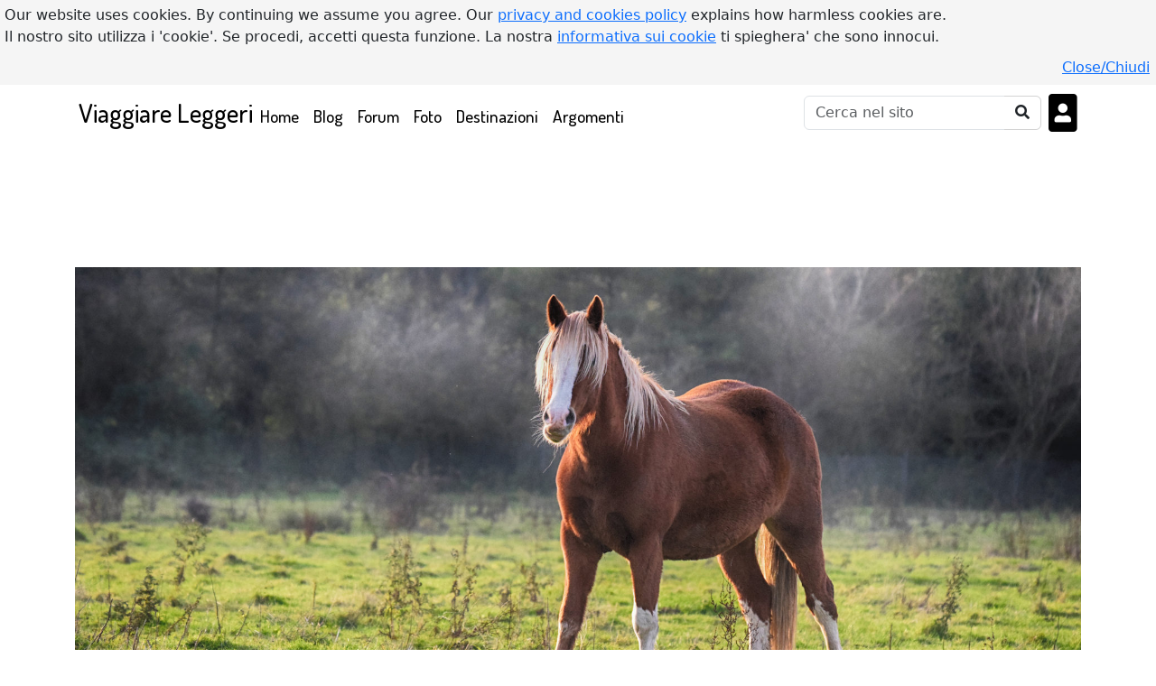

--- FILE ---
content_type: text/html; charset=UTF-8
request_url: https://viaggiareleggeri.com/foto/397/brughiera-di-staines-novembre-2019/3447
body_size: 8594
content:
<!DOCTYPE html>
<html lang="it">
<head>
<!-- Google Analytics tracking code -->
<!-- Google tag (gtag.js) -->
<script async src="https://www.googletagmanager.com/gtag/js?id=G-EGF2TPBGNF"></script>
<script>
  window.dataLayer = window.dataLayer || [];
  function gtag(){dataLayer.push(arguments);}
  gtag('js', new Date());
  gtag('config', 'G-EGF2TPBGNF');
</script>
<meta charset="utf-8">
<title>Immagine 3447, Brughiera di Staines, novembre 2019</title>
<meta name="author" content="Claudesign Ltd">
<meta name="generator" content="Notepad++">
<meta name="description" content="Viaggiatori indipendenti e espatriati per lavoro o per passione: forum, blog, racconti di viaggio">
<meta name="keywords" content="viaggiare leggeri,viaggi,viaggiatori,viaggiare,viaggio,in viaggio,bagaglio a mano,bagaglio,assicurazione viaggio,racconti di viaggio">    
<link rel="stylesheet" href="/assets/css/bootstrap.min.css">
<link href="/assets/css/main.css" rel="stylesheet" type="text/css"><!-- @Todo: use minify --> 
<style>
.navbar {background-color: #FFFFFF !important;}
#site-footer {background-color: #FFFFFF;margin-top:30px;}
#site-footer, #site-footer h4, #site-footer a, #site-footer ul li a {color:#000000;} 
a.navbar-brand h1, .navbar ul li a {text-decoration:none;color:#000000 !important;}
#bottomNavBar .container .btn {color:#000000}
a.navbar-brand, .navbar ul li a {font-family: 'Dosis', serif;color:#000000 !important;} h1,h2,h3,h4,h5,h6,h1>a,h2>a,h3>a,h4>a,h5>a,h6>a {font-family: 'Raleway',serif; color: #000000;} #hamburgerMenu {color:#000000 !important;} #btnSearchOnSite:enabled {border: 1px solid lightgray !important;border-left: 0 !important;} .navbar ul li a {font-size:1.2em;} #site-footer {border-top:10px solid #D8D8D8;}</style>
<link rel="preconnect" href="https://fonts.gstatic.com"> 
<link href="https://fonts.googleapis.com/css2?family=Dosis:wght@500&family=Raleway&amp;display=swap" rel='stylesheet'>
<link href="/assets/css/all.css" rel="stylesheet">
<script src="/inc/functions.js?a_js=1157000023"></script>
<script src="/inc/eu_cookie_banner.js"></script>
<link rel="shortcut icon" href="/favicon.ico"><!-- Todo -->

<link href="https://www.viaggiareleggeri.com/foto/397/brughiera-di-staines-novembre-2019/3447" rel="canonical">

<meta name="viewport" content="width=device-width, initial-scale=1, shrink-to-fit=no">
<!-- 20210805: Google auto ads -->  
<script async src="https://pagead2.googlesyndication.com/pagead/js/adsbygoogle.js?client=ca-pub-7890011458545913"
   crossorigin="anonymous"></script>
<meta name="mobile-web-app-capable" content="yes">
<meta name="apple-mobile-web-app-capable" content="yes">
<meta name="apple-mobile-web-app-status-bar-style" content="FFFFFF">
<meta name="theme-color" content="FFFFFF">
<meta name="apple-mobile-web-app-title" content="Viaggiare Leggeri">
<meta name="apple-touch-fullscreen" content="yes">   
<meta name="msapplication-TileImage" content="/img/app/icon-128x128-viaggiareleggeri.png">
<meta name="msapplication-TileColor" content="FFFFFF">
<link rel="apple-touch-startup-image" media="screen and (width: 320px) and (height: 568px) and (-webkit-device-pixel-ratio: 2) and (orientation: landscape)" href="/img/app/4__iPhone_SE__iPod_touch_5th_generation_and_later_landscape-viaggiareleggeri-320x568.png">
<link rel="apple-touch-startup-image" media="screen and (width: 320px) and (height: 568px) and (-webkit-device-pixel-ratio: 2) and (orientation: portrait)" href="/img/app/4__iPhone_SE__iPod_touch_5th_generation_and_later_portrait-viaggiareleggeri-320x568.png">
<link rel="apple-touch-startup-image" media="screen and (width: 375px) and (height: 667px) and (-webkit-device-pixel-ratio: 2) and (orientation: portrait)" href="/img/app/iPhone_8__iPhone_7__iPhone_6s__iPhone_6__4.7__iPhone_SE_portrait-viaggiareleggeri-375x667.png">
<link rel="apple-touch-startup-image" media="screen and (width: 375px) and (height: 812px) and (-webkit-device-pixel-ratio: 3) and (orientation: landscape)" href="/img/app/iPhone_13_mini__iPhone_12_mini__iPhone_11_Pro__iPhone_XS__iPhone_X_landscape-viaggiareleggeri-375x812.png">
<link rel="apple-touch-startup-image" media="screen and (width: 375px) and (height: 667px) and (-webkit-device-pixel-ratio: 2) and (orientation: landscape)" href="/img/app/iPhone_8__iPhone_7__iPhone_6s__iPhone_6__4.7__iPhone_SE_landscape-viaggiareleggeri-375x667.png">
<link rel="apple-touch-startup-image" media="screen and (width: 375px) and (height: 812px) and (-webkit-device-pixel-ratio: 3) and (orientation: portrait)" href="/img/app/iPhone_13_mini__iPhone_12_mini__iPhone_11_Pro__iPhone_XS__iPhone_X_portrait-viaggiareleggeri-375x812.png">
<link rel="apple-touch-startup-image" media="screen and (width: 390px) and (height: 844px) and (-webkit-device-pixel-ratio: 3) and (orientation: portrait)" href="/img/app/iPhone_14__iPhone_13_Pro__iPhone_13__iPhone_12_Pro__iPhone_12_portrait-viaggiareleggeri-390x844.png">
<link rel="apple-touch-startup-image" media="screen and (width: 390px) and (height: 844px) and (-webkit-device-pixel-ratio: 3) and (orientation: landscape)" href="/img/app/iPhone_14__iPhone_13_Pro__iPhone_13__iPhone_12_Pro__iPhone_12_landscape-viaggiareleggeri-390x844.png">
<link rel="apple-touch-startup-image" media="screen and (width: 393px) and (height: 852px) and (-webkit-device-pixel-ratio: 3) and (orientation: portrait)" href="/img/app/iPhone_16__iPhone_15_Pro__iPhone_15__iPhone_14_Pro_portrait-viaggiareleggeri-393x852.png">
<link rel="apple-touch-startup-image" media="screen and (width: 393px) and (height: 852px) and (-webkit-device-pixel-ratio: 3) and (orientation: landscape)" href="/img/app/iPhone_16__iPhone_15_Pro__iPhone_15__iPhone_14_Pro_landscape-viaggiareleggeri-393x852.png">
<link rel="apple-touch-startup-image" media="screen and (width: 393px) and (height: 852px) and (-webkit-device-pixel-ratio: 3) and (orientation: landscape)" href="/img/app/iPhone_14_Pro_landscape-viaggiareleggeri-393x852.png">
<link rel="apple-touch-startup-image" media="screen and (width: 393px) and (height: 852px) and (-webkit-device-pixel-ratio: 3) and (orientation: portrait)" href="/img/app/iPhone_14_Pro_portrait-viaggiareleggeri-393x852.png">
<link rel="apple-touch-startup-image" media="screen and (width: 402px) and (height: 874px) and (-webkit-device-pixel-ratio: 3) and (orientation: landscape)" href="/img/app/iPhone_16_Pro_landscape-viaggiareleggeri-402x874.png">
<link rel="apple-touch-startup-image" media="screen and (width: 402px) and (height: 874px) and (-webkit-device-pixel-ratio: 3) and (orientation: portrait)" href="/img/app/iPhone_16_Pro_portrait-viaggiareleggeri-402x874.png">
<link rel="apple-touch-startup-image" media="screen and (width: 414px) and (height: 736px) and (-webkit-device-pixel-ratio: 3) and (orientation: portrait)" href="/img/app/iPhone_8_Plus__iPhone_7_Plus__iPhone_6s_Plus__iPhone_6_Plus_portrait-viaggiareleggeri-414x736.png">
<link rel="apple-touch-startup-image" media="screen and (width: 414px) and (height: 896px) and (-webkit-device-pixel-ratio: 3) and (orientation: landscape)" href="/img/app/iPhone_11_Pro_Max__iPhone_XS_Max_landscape-viaggiareleggeri-414x896.png">
<link rel="apple-touch-startup-image" media="screen and (width: 414px) and (height: 896px) and (-webkit-device-pixel-ratio: 2) and (orientation: landscape)" href="/img/app/iPhone_11__iPhone_XR_landscape-viaggiareleggeri-414x896.png">
<link rel="apple-touch-startup-image" media="screen and (width: 414px) and (height: 896px) and (-webkit-device-pixel-ratio: 2) and (orientation: portrait)" href="/img/app/iPhone_11__iPhone_XR_portrait-viaggiareleggeri-414x896.png">
<link rel="apple-touch-startup-image" media="screen and (width: 414px) and (height: 896px) and (-webkit-device-pixel-ratio: 3) and (orientation: portrait)" href="/img/app/iPhone_11_Pro_Max__iPhone_XS_Max_portrait-viaggiareleggeri-414x896.png">
<link rel="apple-touch-startup-image" media="screen and (width: 414px) and (height: 736px) and (-webkit-device-pixel-ratio: 3) and (orientation: landscape)" href="/img/app/iPhone_8_Plus__iPhone_7_Plus__iPhone_6s_Plus__iPhone_6_Plus_landscape-viaggiareleggeri-414x736.png">
<link rel="apple-touch-startup-image" media="screen and (width: 428px) and (height: 926px) and (-webkit-device-pixel-ratio: 3) and (orientation: landscape)" href="/img/app/iPhone_14_Plus__iPhone_13_Pro_Max__iPhone_12_Pro_Max_landscape-viaggiareleggeri-428x926.png">
<link rel="apple-touch-startup-image" media="screen and (width: 428px) and (height: 926px) and (-webkit-device-pixel-ratio: 3) and (orientation: portrait)" href="/img/app/iPhone_14_Plus__iPhone_13_Pro_Max__iPhone_12_Pro_Max_portrait-viaggiareleggeri-428x926.png">
<link rel="apple-touch-startup-image" media="screen and (width: 430px) and (height: 932px) and (-webkit-device-pixel-ratio: 3) and (orientation: portrait)" href="/img/app/iPhone_16_Plus__iPhone_15_Pro_Max__iPhone_15_Plus__iPhone_14_Pro_Max_portrait-viaggiareleggeri-430x932.png">
<link rel="apple-touch-startup-image" media="screen and (width: 430px) and (height: 932px) and (-webkit-device-pixel-ratio: 3) and (orientation: landscape)" href="/img/app/iPhone_16_Plus__iPhone_15_Pro_Max__iPhone_15_Plus__iPhone_14_Pro_Max_landscape-viaggiareleggeri-430x932.png">
<link rel="apple-touch-startup-image" media="screen and (width: 430px) and (height: 932px) and (-webkit-device-pixel-ratio: 3) and (orientation: portrait)" href="/img/app/iPhone_14_Pro_Max_portrait-viaggiareleggeri-430x932.png">
<link rel="apple-touch-startup-image" media="screen and (width: 430px) and (height: 932px) and (-webkit-device-pixel-ratio: 3) and (orientation: landscape)" href="/img/app/iPhone_14_Pro_Max_landscape-viaggiareleggeri-430x932.png">
<link rel="apple-touch-startup-image" media="screen and (width: 440px) and (height: 956px) and (-webkit-device-pixel-ratio: 3) and (orientation: landscape)" href="/img/app/iPhone_16_Pro_Max_landscape-viaggiareleggeri-440x956.png">
<link rel="apple-touch-startup-image" media="screen and (width: 440px) and (height: 956px) and (-webkit-device-pixel-ratio: 3) and (orientation: portrait)" href="/img/app/iPhone_16_Pro_Max_portrait-viaggiareleggeri-440x956.png">
<link rel="apple-touch-startup-image" media="screen and (width: 744px) and (height: 1133px) and (-webkit-device-pixel-ratio: 2) and (orientation: landscape)" href="/img/app/8.3__iPad_Mini_landscape-viaggiareleggeri-744x1133.png">
<link rel="apple-touch-startup-image" media="screen and (width: 744px) and (height: 1133px) and (-webkit-device-pixel-ratio: 2) and (orientation: portrait)" href="/img/app/8.3__iPad_Mini_portrait-viaggiareleggeri-744x1133.png">
<link rel="apple-touch-startup-image" media="screen and (width: 768px) and (height: 1024px) and (-webkit-device-pixel-ratio: 2) and (orientation: landscape)" href="/img/app/9.7__iPad_Pro__7.9__iPad_mini__9.7__iPad_Air__9.7__iPad_landscape-viaggiareleggeri-768x1024.png">
<link rel="apple-touch-startup-image" media="screen and (width: 768px) and (height: 1024px) and (-webkit-device-pixel-ratio: 2) and (orientation: portrait)" href="/img/app/9.7__iPad_Pro__7.9__iPad_mini__9.7__iPad_Air__9.7__iPad_portrait-viaggiareleggeri-768x1024.png">
<link rel="apple-touch-startup-image" media="screen and (width: 810px) and (height: 1080px) and (-webkit-device-pixel-ratio: 2) and (orientation: landscape)" href="/img/app/10.2__iPad_landscape-viaggiareleggeri-810x1080.png">
<link rel="apple-touch-startup-image" media="screen and (width: 810px) and (height: 1080px) and (-webkit-device-pixel-ratio: 2) and (orientation: portrait)" href="/img/app/10.2__iPad_portrait-viaggiareleggeri-810x1080.png">
<link rel="apple-touch-startup-image" media="screen and (width: 820px) and (height: 1180px) and (-webkit-device-pixel-ratio: 2) and (orientation: landscape)" href="/img/app/10.9__iPad_Air_landscape-viaggiareleggeri-820x1180.png">
<link rel="apple-touch-startup-image" media="screen and (width: 820px) and (height: 1180px) and (-webkit-device-pixel-ratio: 2) and (orientation: portrait)" href="/img/app/10.9__iPad_Air_portrait-viaggiareleggeri-820x1180.png">
<link rel="apple-touch-startup-image" media="screen and (width: 834px) and (height: 1210px) and (-webkit-device-pixel-ratio: 2) and (orientation: landscape)" href="/img/app/11__iPad_Pro_M4_landscape-viaggiareleggeri-834x1210.png">
<link rel="apple-touch-startup-image" media="screen and (width: 834px) and (height: 1194px) and (-webkit-device-pixel-ratio: 2) and (orientation: landscape)" href="/img/app/11__iPad_Pro__10.5__iPad_Pro_landscape-viaggiareleggeri-834x1194.png">
<link rel="apple-touch-startup-image" media="screen and (width: 834px) and (height: 1112px) and (-webkit-device-pixel-ratio: 2) and (orientation: portrait)" href="/img/app/10.5__iPad_Air_portrait-viaggiareleggeri-834x1112.png">
<link rel="apple-touch-startup-image" media="screen and (width: 834px) and (height: 1210px) and (-webkit-device-pixel-ratio: 2) and (orientation: portrait)" href="/img/app/11__iPad_Pro_M4_portrait-viaggiareleggeri-834x1210.png">
<link rel="apple-touch-startup-image" media="screen and (width: 834px) and (height: 1112px) and (-webkit-device-pixel-ratio: 2) and (orientation: landscape)" href="/img/app/10.5__iPad_Air_landscape-viaggiareleggeri-834x1112.png">
<link rel="apple-touch-startup-image" media="screen and (width: 834px) and (height: 1194px) and (-webkit-device-pixel-ratio: 2) and (orientation: portrait)" href="/img/app/11__iPad_Pro__10.5__iPad_Pro_portrait-viaggiareleggeri-834x1194.png">
<link rel="apple-touch-startup-image" media="screen and (width: 1024px) and (height: 1366px) and (-webkit-device-pixel-ratio: 2) and (orientation: landscape)" href="/img/app/12.9__iPad_Pro_landscape-viaggiareleggeri-1024x1366.png">
<link rel="apple-touch-startup-image" media="screen and (width: 1024px) and (height: 1366px) and (-webkit-device-pixel-ratio: 2) and (orientation: portrait)" href="/img/app/12.9__iPad_Pro_portrait-viaggiareleggeri-1024x1366.png">
<link rel="apple-touch-startup-image" media="screen and (width: 1032px) and (height: 1376px) and (-webkit-device-pixel-ratio: 2) and (orientation: portrait)" href="/img/app/13__iPad_Pro_M4_portrait-viaggiareleggeri-1032x1376.png">
<link rel="apple-touch-startup-image" media="screen and (width: 1032px) and (height: 1376px) and (-webkit-device-pixel-ratio: 2) and (orientation: landscape)" href="/img/app/13__iPad_Pro_M4_landscape-viaggiareleggeri-1032x1376.png">
<link rel="manifest" href="/manifest_vl.json">
<link rel="apple-touch-icon" href="/img/app/icon-180x180-viaggiareleggeri.png">
  <link href="/assets/css/phpbbcode.css" rel="stylesheet">
<link href="/assets/css/featherlight.min.css" rel="stylesheet">
<link href="/assets/css/featherlight.gallery.min.css" rel="stylesheet">

<link rel="stylesheet" href="/assets/css/foto.css" type="text/css" media="screen">
</head>
<body>
<div class="container" id="bodyContainer">

 <nav class="navbar navbar-expand-lg navbar-dark bg-dark mb-1 pt-1 pb-1 ps-3 pe-3">
<a class="navbar-brand me-0" href="/"><h1 style='all: unset'>Viaggiare Leggeri</h1></a>
  <button class="navbar-toggler px-1" type="button" data-bs-toggle="collapse" data-bs-target="#navbarCollapse" aria-controls="navbarCollapse" aria-expanded="false" aria-label="Toggle navigation">
    <span class="navbar-toggler-icon text-danger"><i class="fas fa-bars" id="hamburgerMenu"></i></span>
  </button>
  <div class="collapse navbar-collapse" id="navbarCollapse">
    <ul class="navbar-nav me-auto">
      <li class="nav-item"><!-- ACTIVE -->
        <a class="nav-link" href="/">Home <span class="sr-only">(current)</span></a>
      </li>

 <li class="nav-item">
        <a class="nav-link" href="/blog">Blog</a>
      </li>
<li class="nav-item">
        <a class="nav-link" href="/forum">Forum</a>
      </li>
<li class="nav-item">
      <a class="nav-link" href="/foto">Foto</a> 
      </li>
<li class="nav-item">
      <a class="nav-link" href="/destinazioni">Destinazioni</a> 
      </li>
    
      <li class="nav-item">
        <a class="nav-link" href="/argomenti">Argomenti</a>
      </li>
      
          </ul>
    <form class="form-inline mt-2 mt-md-0 me-2" method="post" action="/" id="header_search_form">
      <input name="searchType" value="x" type="hidden">
      <input name="goSearchOnSite" value="1" type="hidden">

      <div class="input-group">
      <input type="search" name="keyword" id="keyword" class="form-control" placeholder="Cerca nel sito" aria-label="Cerca" onkeyup="activateButton('keyword','btnSearchOnSite',3)"><!--  me-sm-2 -->
        <!--<span class="input-group-text" id="basic-addon1">@</span>-->
        <button class="btn bg-white" type="submit" name="btnSearchOnSite" id="btnSearchOnSite" title="Cerca"><i class="fas fa-search text-dark"></i></button><!-- disabled="disabled" -->
      </div>
    </form>
  
    <div class="navbar m-0 p-0">
<ul class="navbar-nav">
<li class="nav-item">
<a href="/login" class="text-white text-decoration-none mb-0" id="btnLogin"> <i class="fas fa-portrait text-black m-0 h1 d-none d-sm-block"></i> <span class="d-inline d-sm-none">Login</span></a>
</li></ul></div>
    
      <!--<i class="fas fa-user text-white h3 ms-2 border"></i>  -->
    
    </div>
</nav>

<main class="container px-0">
    
<!--<a onclick="topFunction()" id="backToTopBtn" title="Ritorna all'inizio della pagina" class="far fa-caret-square-up text-dark h2 cursor-hand"></a>--><a href="/pics/viaggiareleggeri/3447.jpg" id="f3447" class="gallery2">
<div class="container text-center">
<img class="single-pic-big" src="/pics/viaggiareleggeri/3447.jpg" alt="">
</div>
</a>
<a href="/foto/397/brughiera-di-staines-novembre-2019/3446" class="btn btn-secondary carousel-control-prev single-pic-big-prev">
<i class="fas fa-angle-left"></i>
</a>
<a href="/foto/397/brughiera-di-staines-novembre-2019/3448" class="btn btn-secondary carousel-control-next single-pic-big-next">
<i class="fas fa-angle-right"></i>
</a>
<div class="container text-center mt-2 mb-3">
<a href="/foto/397/brughiera-di-staines-novembre-2019/3440" class="ps-1"><img src="/pics/viaggiareleggeri/tn_3440.jpg" alt="" style='width:40px;height:40px;border:2px solid white'></a>
<a href="/foto/397/brughiera-di-staines-novembre-2019/3441" class="ps-1"><img src="/pics/viaggiareleggeri/tn_3441.jpg" alt="" style='width:40px;height:40px;border:2px solid white'></a>
<a href="/foto/397/brughiera-di-staines-novembre-2019/3442" class="ps-1"><img src="/pics/viaggiareleggeri/tn_3442.jpg" alt="" style='width:40px;height:40px;border:2px solid white'></a>
<a href="/foto/397/brughiera-di-staines-novembre-2019/3443" class="ps-1"><img src="/pics/viaggiareleggeri/tn_3443.jpg" alt="" style='width:40px;height:40px;border:2px solid white'></a>
<a href="/foto/397/brughiera-di-staines-novembre-2019/3444" class="ps-1"><img src="/pics/viaggiareleggeri/tn_3444.jpg" alt="" style='width:40px;height:40px;border:2px solid white'></a>
<a href="/foto/397/brughiera-di-staines-novembre-2019/3445" class="ps-1"><img src="/pics/viaggiareleggeri/tn_3445.jpg" alt="" style='width:40px;height:40px;border:2px solid white'></a>
<a href="/foto/397/brughiera-di-staines-novembre-2019/3446" class="ps-1"><img src="/pics/viaggiareleggeri/tn_3446.jpg" alt="" style='width:40px;height:40px;border:2px solid white'></a>
<a href="/foto/397/brughiera-di-staines-novembre-2019/3447" class="ps-1"><img src="/pics/viaggiareleggeri/tn_3447.jpg" alt="" style='width:40px;height:40px;border:2px solid red'></a>
<a href="/foto/397/brughiera-di-staines-novembre-2019/3448" class="ps-1"><img src="/pics/viaggiareleggeri/tn_3448.jpg" alt="" style='width:40px;height:40px;border:2px solid white'></a>
<a href="/foto/397/brughiera-di-staines-novembre-2019/3449" class="ps-1"><img src="/pics/viaggiareleggeri/tn_3449.jpg" alt="" style='width:40px;height:40px;border:2px solid white'></a>
<a href="/foto/397/brughiera-di-staines-novembre-2019/3450" class="ps-1"><img src="/pics/viaggiareleggeri/tn_3450.jpg" alt="" style='width:40px;height:40px;border:2px solid white'></a>
<div class="float-start">
<div class="float-start">
</div>
<div class="float-start">
<form method="post" action="#thanks_feedback" class="">
	<input type="hidden" name="item_id" value="3447">
	<input type="hidden" name="item_table" value="5">
	<input type="hidden" name="user_id" value="18">
<button type="submit" class="btn btn-outline-success btn-sm m-1 thankyou-button" name="btnThank" id="btnThank_3447" title="Mi piace">
 <i class='far fa-thumbs-up'></i></button>
</form>
</div>
</div>
<div class="float-end p-5 me-4">
<button class="btn btn-danger btn-sm d-none">Report</button>
</div>
</div>
<br class="brClear">
<div class="card-group">
<div class="card">
<div class="card-body p-2">
<p>Di <a href="/profilo/pubblico/18">Claudio_VL</a></p>
<p>Immagine pubblicata il 01/12/2019 
nella galleria <a href="/foto/397/brughiera-di-staines-novembre-2019"><b>Brughiera di Staines, novembre 2019</b></a></p>
<div id="picExif" class="mt-3"><h2>Dati tecnici</h2>
Otturatore: 1/1000<br>
Diaframma: f.6,0<br>
ISO: 3200<br>
Lunghezza focale: 230mm<br>
Lunghezza focale (35mm): 345mm<br>
Fotocamera: NIKON D5300<br>
Dimensioni immagine: 1800px x 851px<br>
Dimensioni file: 352 KB<br>
Data: 17/11/2019 14:52:16<br>
Note: (c)2019 Claudio@viaggiareleggeri.com<br>
</div></div>
</div>
<div class="card">
<div class="card-body p-2">
<h3 id="commentsList" class="mb-2">Commenti (0)<a class="btn btn-sm btn-primary ms-3" href="#commentForm">Commenta <i class="fas fa-comment-dots"></i></a></h3>
Non ci sono ancora commenti.<br>
<h3 class="mt-3 mb">Commenta</h3>
<form method="post" class="form" name="commentForm" id="commentForm" action="/foto/397/brughiera-di-staines-novembre-2019/3447#commentForm">
<div class="form-floating mb-2">
<textarea name="commentText" id="commentText" rows="7" class="form-control h-100" placeholder="Your comment" required></textarea>
<label for="commentText">Commenta</label>
</div>
<div class="form-floating mb-2 mx-0">
<input type="text" name="commentUserName" id="commentUserName" size="30" class="form-control" maxlength="80" value="" placeholder="Nome" required>
<label for="commentUserName">Nome (obbligatorio) </label>
</div>
<div class="form-floating mb-2">
<input type="text" name="commentUserEmail" id="commentUserEmail" size="30" class="form-control" maxlength="100" value="" placeholder="Email" required>
<label for="commentUserEmail">Email (obbligatorio, non verra' pubblicata)</label>
</div>
<div class="form-floating mb-2">
<input type="text" name="commentUserUrl" id="commentUserUrl" size="30" class="form-control" maxlength="150" value="" placeholder="Sito internet (facoltativo)"><label for="commentUserUrl">Sito internet (facoltativo)</label>
</div>
<!--<input type="hidden" name="formUniqueId" value="">-->
<input type="hidden" name="commentUserId" value="0">
<h4>Domanda di verifica</h4>
<span class="smaller">Rispondi alla domanda seguente usando <u>una sola parola</u>, nessun <b>numero</b>.</span><br>
Venti diviso dieci uguale...<input type='hidden' name='capchaQuestionId' value='14' > <input type="text" name="capchaAnswer" class="" >
<br><br>

<script>
function addToSelection1(openTag, closeTag)
  {
  // obtain the object reference for the textarea>
  var txtarea = document.getElementById("commentText");
  // obtain the index of the first selected character
  var start = txtarea.selectionStart;
  // obtain the index of the last selected character
  var finish = txtarea.selectionEnd;
  //obtain all Text
  var allText = txtarea.value;
  // obtain the selected text
  var sel = allText.substring(start, finish);
  //append te text;
  var newText=allText.substring(0, start)+openTag+sel+closeTag+allText.substring(finish, allText.length);
  txtarea.value=newText;
  // console.log(newText);
  }
// document.getElementById("btnCenter").addEventListener("click",getSel);
</script>

<!--<div class="col-sm-4 border border-success"></div>-->
<div id="divRichText" class="col-12 my-2 px-3 btn-group flex-wrap">
  <button id="rtBold" type="button" class="btn btn-outline-secondary btn-sm fw-bold" 
    title="Grassetto" 
    onclick="addToSelection1('[b]', '[/b]')">G</button>
  <button id="rtItalic" type="button" class="btn btn-outline-secondary btn-sm fst-italic" 
    title="Corsivo" 
    onclick="addToSelection1('[i]', '[/i]')">C</button>
  <button id="rtUnderline" type="button" class="btn btn-outline-secondary btn-sm text-decoration-underline" 
    title="Sottolineato" 
    onclick="addToSelection1('[u]', '[/u]')">S</button>
  <button id="rtStrikethrough" type="button" class="btn btn-outline-secondary btn-sm text-decoration-line-through" 
    title="Sbarrato" 
    onclick="addToSelection1('[s]', '[/s]')">abc</button>
  <button id="rtColour" type="button" class="btn btn-outline-secondary btn-sm text-danger" 
    title="Testo rosso"
    onclick="addToSelection1('[color=red]', '[/color]')">a</button>
  <button id="rtBigger" type="button" class="btn btn-outline-secondary btn-sm fs-5" 
    title="Carattere pi&ugrave; grande" 
    onclick="addToSelection1('[bigfont]', '[/bigfont]')">abc</button>
  <button id="rtQuote" type="button" class="btn btn-outline-secondary btn-sm" 
    title="Citazione" 
    onclick="addToSelection1('[quote]', '[/quote]')"><i class="fas fa-quote-left small"></i> abc <i class="fas fa-quote-right small"></i></button>
  <button id="rtQuickQuote" type="button" class="btn btn-outline-secondary btn-sm" 
    title="Citazione breve (1 linea)" 
    onclick="addToSelection1('> ', '')"><i class="fas fa-indent"></i></button>
  <button id="rtPic" type="button" class="btn btn-outline-secondary btn-sm" 
    title="Immagine (URL)" 
    onclick="addToSelection1('[foto]', '[/foto]')"><i class="fas fa-image"></i></button>
  <button id="rtYoutube" type="button" class="btn btn-outline-secondary btn-sm" 
    title="Video YouTube (codice)" 
    onclick="addToSelection1('[youtube]', '[/youtube]')"><i class="fab fa-youtube"></i></button>
  <button id="rtListUl" type="button" class="btn btn-outline-secondary btn-sm" 
    title="Elenco puntato" 
    onclick="addToSelection1('[list][*]', '[*]Secondo punto [*]Terzo punto[/list]')"><i class="fas fa-list"></i></button>
  <button id="rtListOl" type="button" class="btn btn-outline-secondary btn-sm" 
    title="Elenco numerato"
    onclick="addToSelection1('[list=1][*]', '[*]Secondo punto [*]Terzo punto[/list]')"><i class="fas fa-list-ol"></i></button>
  <button id="rtTable" type="button" class="btn btn-outline-secondary btn-sm" title="Tabella"
    onclick="addToSelection1('[table][tr][th]Intestazione colonna[/th][/tr][tr][td]', '[/td][/tr][tr][td]Casella 2[/td][/tr][/table]')"><i class="fas fa-table"></i></button>
  <button id="rtEmail" type="button" class="btn btn-outline-secondary btn-sm" title="Email"
    onclick="addToSelection1('[mail]', '[/mail]')"><i class="fas fa-at"></i></button>
  <button id="rtLink" type="button" class="btn btn-outline-secondary btn-sm" 
    title="Link"
   onclick="addToSelection1('[url]', '[/url]')"><i class="fas fa-link"></i></button>
  <button id="rtLinkText" type="button" class="btn btn-outline-secondary btn-sm" 
    title="Link con testo"
    onclick="addToSelection1('[url=', ']Testo[/url]')"><i class="fas fa-link"></i> <b>T</b></button>
    
  <button id="rtUEAcc" type="button" class="btn btn-outline-secondary btn-sm" 
    title="È" 
    onclick="insertAtCursor('commentText', 'È')">È</button>
  <button id="rtLAAcc" type="button" class="btn btn-outline-secondary btn-sm" 
    title="à" 
    onclick="insertAtCursor('commentText', 'à')">à</button>
  <button id="rtLEAcc" type="button" class="btn btn-outline-secondary btn-sm" 
    title="è" 
    onclick="insertAtCursor('commentText', 'è')">è</button>
  <button id="rtLIAcc" type="button" class="btn btn-outline-secondary btn-sm" 
    title="ì" 
    onclick="insertAtCursor('commentText', 'ì')">ì</button>
  <button id="rtLOAcc" type="button" class="btn btn-outline-secondary btn-sm" 
    title="ò" 
    onclick="insertAtCursor('commentText', 'ò')">ò</button>
  <button id="rtLUAcc" type="button" class="btn btn-outline-secondary btn-sm" 
    title="ù" 
    onclick="insertAtCursor('commentText', 'ù')">ù</button>
  <button id="rtLEAcuteAcc" type="button" class="btn btn-outline-secondary btn-sm" 
    title="é (perché?)" 
    onclick="insertAtCursor('commentText', 'é')">é</button>    
    
  <button id="rtHelp1" type="button" class="btn btn-outline-secondary text-info btn-sm" title="Aiuto per formato messaggio"><i class="fas fa-question"></i></button>
</div><div class="form-check mb-3" id="divSubscribe">
<input type="hidden" name="subscribeTable" value="5">
<input type="hidden" name="subscribeItemId" value="3447">
<input type="checkbox" name="subscribeCheckbox" id="subscribeCheckbox" class="form-check-input" value="1" >
<label class="form-check-label" for="subscribeCheckbox">Segnalami i prossimi commenti su questa pagina tramite e-mail</label>
</div>

      <input type="hidden" name="dummyfield" id="dummyfield" value=""><!-- just to have a 2nd field to pass to the preview script -->
      <input type="button" name="btnPreview" id="btnPreview" value="Anteprima" class='btn btn-outline-info btn-block' onclick="doPreview('dummyfield', 'commentText','previewPost');">
      <input type="submit" name="btnPostComment" id="btnPostComment" value="Pubblica il commento" class="btn btn-primary btn-block"  onclick="return handleBtnSubmit(this.id,this.form.id,'progressDiv','Sei sicuro/a?')"> <!-- 1st parameter was fAddImages -->
      <div class="text-center my-2" id='progressDiv'></div>
      <!-- DIV to show preview -->
      <div id="previewPost" class="divPreview"></div>
      <br style="clear:both">
    </form>
  
<!-- Link to show / hide help -->
  <!--<span class='btn-link cursor-hand' id="showHelp" title="Mostra aiuto" onclick="showFields('codesInfo');showFields('hideHelp','inline');hideFields('showHelp')">Codici consentiti</span>
  <span class='btn-link cursor-hand' id="hideHelp" title="Nascondi aiuto" onclick="hideFields('codesInfo');hideFields('hideHelp');showFields('showHelp','inline')" style='display:none'>Codici consentiti [chiudi]</span>-->
</div>
</div>
</div>
<p class="mt-3">Ritorna alla galleria <a href="/foto/397/brughiera-di-staines-novembre-2019"><b>Brughiera di Staines, novembre 2019</b></a></p>
<footer class="footer mt-auto p-0 bg-body-tertiary fixed-bottom" id="bottomNavBar">
  <div class="container text-center px-0" style="background-color: #FFFFFF">

    <span>
      <button class="btn py-0 px-4 m-0" onclick="history.back()" title="Ritorna alla pagina precedente"><i class="fas fa-caret-left"></i></button>
    </span>
   
    <span>
      <a class="btn py-0 px-2 m-0" href="/foto/397/brughiera-di-staines-novembre-2019/3447" title="Ricarica la pagina" id=""><i class="fas fa-sync-alt"></i></a>  
    </span>      
      
    <span>
      <button class="btn py-0 px-2 m-0" id="btnShare" title="Condividi"><i class="fas fa-share-alt"></i></button>
    </span>

<!--    <span>
      <button class="btn py-0 px-2 m-0" id="btnSearchInPage" title="Cerca nella pagina"><i class="fas fa-search"></i></button>
    </span>-->
    
    <span>
      <a class="btn py-0 px-4 m-0" href="#bodyTop" onclick="topFunction()" title="Ritorna all'inizio della pagina" id="myBtn2"><i class="fas fa-caret-up"></i></a>
    </span>
  </div>
</footer>

</main>
<br>
<footer class="pb-4" id="site-footer">
  <div class="container">
    <div class="row mt-2 pt-2">

<!-- Friend websites -->
      <div class="col-lg-4 col-md-4 col-sm-4 col-xs-12">
          <h4>I nostri siti</h4>
        <ul class="list-unstyled">
          	<li><a href="https://auto.viaggiareleggeri.com" class="footer-link">Auto & Auto</a></li>
	<li><a href="https://animali.viaggiareleggeri.com" class="footer-link">Cani, gatti & c.</a></li>
	<li><a href="http://claudio.piombetti.com" class="footer-link">A Photo Blog</a></li>
	<li><a href="https://cucinabonsai.viaggiareleggeri.com" class="footer-link">Cucina Bonsai</a></li>
	<li><a href="https://ilmiogiardino.viaggiareleggeri.com" class="footer-link">Il Mio Giardino</a></li>
	<li><a href="https://stanwellmoor.viaggiareleggeri.com" class="footer-link">In Stanwell Moor</a></li>
	<li><a href="https://klaio.app" class="footer-link">Klaio</a></li>
	<li><a href="https://lavoro.viaggiareleggeri.com" class="footer-link">Lavoro nella ristorazione</a></li>
	<li><a href="https://calcio.viaggiareleggeri.com" class="footer-link">Pane e gol</a></li>
	<li><a href="https://moto.viaggiareleggeri.com" class="footer-link">Storie di moto</a></li>
	<li><a href="https://terzoelungo.viaggiareleggeri.com" class="footer-link">Terzo e lungo</a></li>
	<li><a href="https://thirdandlong.viaggiareleggeri.com" class="footer-link">Third and long</a></li>
        </ul>
      </div>
      
<!-- Social & following -->
      <div class="col-lg-4 col-md-4 col-sm-4 col-xs-12" id="footer-social">
        <h4>Come seguirci</h4>  
        <ul class="list-unstyled text-small"><!-- social_list -->
          <li><a href="https://wa.me/?text=https://www.viaggiareleggeri.com/foto/397/brughiera-di-staines-novembre-2019/3447" class="footer-link whatsapp-button" target="_blank">
          <i class="fab fa-whatsapp"></i> Whatsapp</a></li>
          
          <li><a href="https://klaio.app/?text=https://www.viaggiareleggeri.com/foto/397/brughiera-di-staines-novembre-2019/3447" class="footer-link klaio-button" target="_blank" title="Klaio: The New Social Network"><b class="me-2">K</b>Klaio</a></li>
          <li><a href="https://twitter.com/VLeggeri" class="footer-link twitter-button" target="_blank">
            <i class="fab fa-twitter"></i> Twitter</a></li>
          <li><a href="https://www.facebook.com/Viaggiare-Leggeri-104414318036737/" class="footer-link facebook-button" target="_blank">
            <i class="fab fa-facebook"></i> Facebook</a></li>
          <li><a href="https://www.instagram.com/viaggiare_leggeri/" class="footer-link instagram-button" target="_blank">
            <i class="fab fa-instagram"></i> Instagram</a></li>
            
          <li><a href="/archivio-newsletter" class="footer-link newsletter-button">
            <i class="far fa-envelope-open"></i> Newsletter</a></li>
            
          <li><a href="/lista-rss" class="footer-link rss-button">
            <i class="fas fa-rss-square"></i> RSS</a></li>
        </ul>
      </div>      

<!-- Other pages on this site -->
      <div class="col-lg-4 col-md-4 col-sm-4 col-xs-12">
          <h4>Questo sito</h4>
          <ul class="list-unstyled">
            <li><a href="/argomenti" class="footer-link">Argomenti</a></li>
            <li><a href="/mappa-sito" class="footer-link">Mappa del sito</a></li>
            <li><a href="/chi-siamo" class="footer-link">Chi siamo</a></li>
            <li><a href="/regolamento" class="footer-link">Regolamento</a></li>
            <!--<li><a href="/lista-rss" class="footer-link">Feed RSS</a></li>-->
            <li><a href="/advertising" class="footer-link">Pubblicit&agrave;</a></li>
            <!--<li class="small">&copy;2008, 2026 Viaggiare Leggeri </li>-->
            <li class="small">&copy;2008, 2026 <a href="http://claudesign.com" target="_blank">Claudesign</a> </li>
          </ul>
      </div>
    </div> 
  </div>
</footer>
<!--
    </div>
  </div>
</div>-->
<!--</main>-->
</div>
<script src="/assets/js/jquery-3.7.1.min.js"></script>
<script src="/assets/js/bootstrap.bundle.min.js"></script>
<!--<script src="/assets/js/bootstrap.min.js"></script>-->

<script src="https://code.jquery.com/jquery-3.5.1.min.js"></script>
<script src="/assets/js/featherlight.min.js"></script>
<script src="/assets/js/featherlight.gallery.min.js"></script>
<script>
			$(document).ready(function(){
				$('.gallery').featherlightGallery({
					gallery: {
						next: 'next »',
						previous: '« previous',                                        
						fadeIn: 300,
						fadeOut: 300
					},
					openSpeed:    300,
					closeSpeed:   300
				});
				$('.gallery2').featherlightGallery({
					gallery: {
						next: 'next »',
						previous: '« previous'
					},
					variant: 'featherlight-gallery2'
				});
			});
		</script>
<script>$(document).ready(fShowButtonJS('btnThank_3447'));</script>
<script>
$(document).ready(function(){
  $('#rtHelp1').tooltip({title: "Seleziona il testo che desideri formattare, poi clicca il pulsante del formato scelto", trigger: "hover click"});   
});
</script>
    <script>
    window.addEventListener('load', () => {
      registerSW();
    });
 
    // Register the Service Worker
    async function registerSW() {
      if ('serviceWorker' in navigator) {
        try {
          await navigator
                .serviceWorker
                .register('/kunden/homepages/10/d116936386/htdocs/up/sw_vl.js')
                .then(() => console.log("Service worker registered (E0)"));
        }
        catch (e) {
          console.log('SW registration failed (E1)');
        }
      }
    else
      {console.log('SW registration did not work (E2)');}      
    }
    
    
  // Handle SHARE button in navbar - @bug: this should be called regardless of $siteInfo["hasApp"]
  const shareBtnRef = document.querySelector('#btnShare');
  shareBtnRef.onclick = async () => {
    //check if native sharing is available
    if(navigator.share) {
      try {
        const shareData = {
          title: 'Viaggiare Leggeri',
          text: 'Immagine 3447, Brughiera di Staines, novembre 2019',
          url: 'https://viaggiareleggeri.com/foto/397/brughiera-di-staines-novembre-2019/3447',
        }
        await navigator.share(shareData);
        console.log('Share successfull');
      } catch(err) {
        console.log('Error: ', err);
      }
    } else {
      console.warn('Native Web Sharing not supported');
    }
  }
  
  let deferredPrompt;
  const addBtn = document.querySelector('#btnInstall');
  // addBtn.style.display = 'none';

  window.addEventListener('beforeinstallprompt', (e) => {
    // Prevent Chrome 67 and earlier from automatically showing the prompt
    e.preventDefault();
    // Stash the event so it can be triggered later.
    deferredPrompt = e;
    // Update UI to notify the user they can add to home screen
    addBtn.style.display = 'block';

    addBtn.addEventListener('click', () => {
      // hide our user interface that shows our A2HS button
      addBtn.style.display = 'none';
      // Show the prompt
      deferredPrompt.prompt();
      // Wait for the user to respond to the prompt
      deferredPrompt.userChoice.then((choiceResult) => {
        if (choiceResult.outcome === 'accepted') {
          console.log('User accepted the A2HS prompt');
        } else {
          console.log('User dismissed the A2HS prompt');
        }
        deferredPrompt = null;
      });
    });
  });  
    
 </script>

    </body>
</html>


--- FILE ---
content_type: text/html; charset=utf-8
request_url: https://www.google.com/recaptcha/api2/aframe
body_size: 268
content:
<!DOCTYPE HTML><html><head><meta http-equiv="content-type" content="text/html; charset=UTF-8"></head><body><script nonce="x5X8b1AbGuxxX_43gyQ_Dw">/** Anti-fraud and anti-abuse applications only. See google.com/recaptcha */ try{var clients={'sodar':'https://pagead2.googlesyndication.com/pagead/sodar?'};window.addEventListener("message",function(a){try{if(a.source===window.parent){var b=JSON.parse(a.data);var c=clients[b['id']];if(c){var d=document.createElement('img');d.src=c+b['params']+'&rc='+(localStorage.getItem("rc::a")?sessionStorage.getItem("rc::b"):"");window.document.body.appendChild(d);sessionStorage.setItem("rc::e",parseInt(sessionStorage.getItem("rc::e")||0)+1);localStorage.setItem("rc::h",'1769037423920');}}}catch(b){}});window.parent.postMessage("_grecaptcha_ready", "*");}catch(b){}</script></body></html>